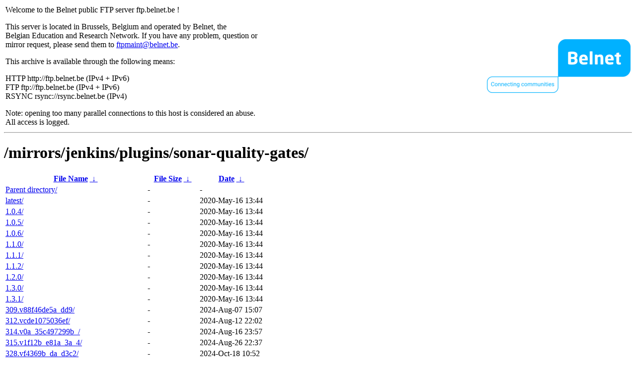

--- FILE ---
content_type: text/html
request_url: http://rsync.belnet.be/mirrors/jenkins/plugins/sonar-quality-gates/?C=S&O=D
body_size: 1288
content:
<table width="100%">
<tr>
<td align="left" style="width:50%">
<p>Welcome to the Belnet public FTP server ftp.belnet.be !</p>
<p>
This server is located in Brussels, Belgium and operated by Belnet, the<br>
Belgian Education and Research Network. If you have any problem, question or<br>
mirror request, please send them to <a href="mailto:ftpmaint@belnet.be">ftpmaint@belnet.be</a>.<br>
</p>
This archive is available through the following means:<br>
<p>
HTTP http://ftp.belnet.be (IPv4 + IPv6)<br>
FTP ftp://ftp.belnet.be (IPv4 + IPv6)<br>
RSYNC rsync://rsync.belnet.be (IPv4)<br>
</p>
<p>
Note: opening too many parallel connections to this host is considered an abuse. <br>
All access is logged.
</p>
</td>
<td align="right" style="width:50%">
<a href="https://www.belnet.be">
<img src="/belnetstyle/belnetlogo.png" text="https://www.belnet.be"></a>
</td>
</tr>
</table>
<hr>
<h1>
/mirrors/jenkins/plugins/sonar-quality-gates/</h1>
<table id="list"><thead><tr><th style="width:55%"><a href="?C=N&amp;O=A">File Name</a>&nbsp;<a href="?C=N&amp;O=D">&nbsp;&darr;&nbsp;</a></th><th style="width:20%"><a href="?C=S&amp;O=A">File Size</a>&nbsp;<a href="?C=S&amp;O=D">&nbsp;&darr;&nbsp;</a></th><th style="width:25%"><a href="?C=M&amp;O=A">Date</a>&nbsp;<a href="?C=M&amp;O=D">&nbsp;&darr;&nbsp;</a></th></tr></thead>
<tbody><tr><td class="link"><a href="../?C=S&amp;O=D">Parent directory/</a></td><td class="size">-</td><td class="date">-</td></tr>
<tr><td class="link"><a href="latest/?C=S&amp;O=D" title="latest">latest/</a></td><td class="size">-</td><td class="date">2020-May-16 13:44</td></tr>
<tr><td class="link"><a href="1.0.4/?C=S&amp;O=D" title="1.0.4">1.0.4/</a></td><td class="size">-</td><td class="date">2020-May-16 13:44</td></tr>
<tr><td class="link"><a href="1.0.5/?C=S&amp;O=D" title="1.0.5">1.0.5/</a></td><td class="size">-</td><td class="date">2020-May-16 13:44</td></tr>
<tr><td class="link"><a href="1.0.6/?C=S&amp;O=D" title="1.0.6">1.0.6/</a></td><td class="size">-</td><td class="date">2020-May-16 13:44</td></tr>
<tr><td class="link"><a href="1.1.0/?C=S&amp;O=D" title="1.1.0">1.1.0/</a></td><td class="size">-</td><td class="date">2020-May-16 13:44</td></tr>
<tr><td class="link"><a href="1.1.1/?C=S&amp;O=D" title="1.1.1">1.1.1/</a></td><td class="size">-</td><td class="date">2020-May-16 13:44</td></tr>
<tr><td class="link"><a href="1.1.2/?C=S&amp;O=D" title="1.1.2">1.1.2/</a></td><td class="size">-</td><td class="date">2020-May-16 13:44</td></tr>
<tr><td class="link"><a href="1.2.0/?C=S&amp;O=D" title="1.2.0">1.2.0/</a></td><td class="size">-</td><td class="date">2020-May-16 13:44</td></tr>
<tr><td class="link"><a href="1.3.0/?C=S&amp;O=D" title="1.3.0">1.3.0/</a></td><td class="size">-</td><td class="date">2020-May-16 13:44</td></tr>
<tr><td class="link"><a href="1.3.1/?C=S&amp;O=D" title="1.3.1">1.3.1/</a></td><td class="size">-</td><td class="date">2020-May-16 13:44</td></tr>
<tr><td class="link"><a href="309.v88f46de5a_dd9/?C=S&amp;O=D" title="309.v88f46de5a_dd9">309.v88f46de5a_dd9/</a></td><td class="size">-</td><td class="date">2024-Aug-07 15:07</td></tr>
<tr><td class="link"><a href="312.vcde1075036ef/?C=S&amp;O=D" title="312.vcde1075036ef">312.vcde1075036ef/</a></td><td class="size">-</td><td class="date">2024-Aug-12 22:02</td></tr>
<tr><td class="link"><a href="314.v0a_35c497299b_/?C=S&amp;O=D" title="314.v0a_35c497299b_">314.v0a_35c497299b_/</a></td><td class="size">-</td><td class="date">2024-Aug-16 23:57</td></tr>
<tr><td class="link"><a href="315.v1f12b_e81a_3a_4/?C=S&amp;O=D" title="315.v1f12b_e81a_3a_4">315.v1f12b_e81a_3a_4/</a></td><td class="size">-</td><td class="date">2024-Aug-26 22:37</td></tr>
<tr><td class="link"><a href="328.vf4369b_da_d3c2/?C=S&amp;O=D" title="328.vf4369b_da_d3c2">328.vf4369b_da_d3c2/</a></td><td class="size">-</td><td class="date">2024-Oct-18 10:52</td></tr>
<tr><td class="link"><a href="338.v39df1a_2c5a_a_1/?C=S&amp;O=D" title="338.v39df1a_2c5a_a_1">338.v39df1a_2c5a_a_1/</a></td><td class="size">-</td><td class="date">2025-Feb-18 11:20</td></tr>
<tr><td class="link"><a href="348.v05e3e44d23ee/?C=S&amp;O=D" title="348.v05e3e44d23ee">348.v05e3e44d23ee/</a></td><td class="size">-</td><td class="date">2025-Feb-19 09:29</td></tr>
<tr><td class="link"><a href="352.vdcdb_d7994fb_6/?C=S&amp;O=D" title="352.vdcdb_d7994fb_6">352.vdcdb_d7994fb_6/</a></td><td class="size">-</td><td class="date">2025-Feb-22 21:19</td></tr>
<tr><td class="link"><a href="364.v67a_f255f340f/?C=S&amp;O=D" title="364.v67a_f255f340f">364.v67a_f255f340f/</a></td><td class="size">-</td><td class="date">2025-Dec-17 10:33</td></tr>
</tbody></table><footer>
<hr>
<table width="100%">
<tr>
<td align="left" style="width:50%"><a href="https://www.belnet.be">Belnet</a>, the Belgian Education and Research Network</td>


<td style=width:50% align=right>Currently used storage capacity : 54T / 70T on /ftp/ftp.belnet.be</td></tr></table></footer>
